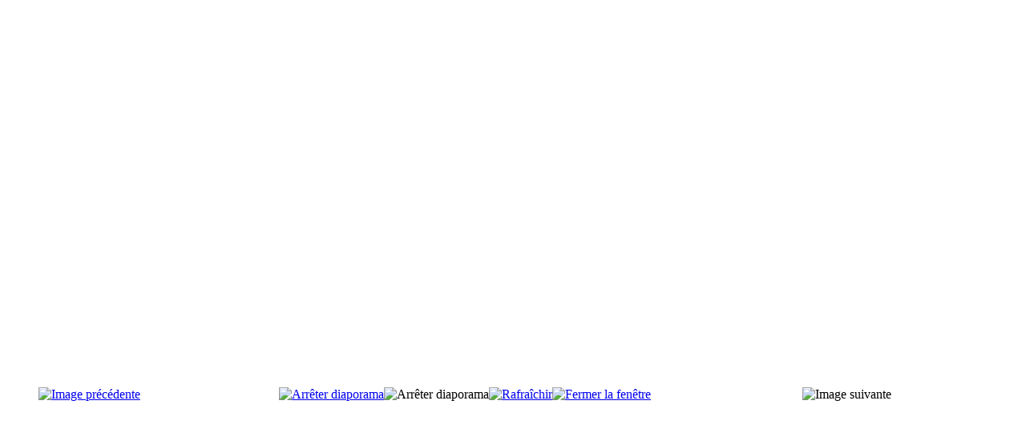

--- FILE ---
content_type: text/html; charset=utf-8
request_url: https://cycloclub-stavold.org/index.php/album/110-2019/detail/2153-routevvt1?tmpl=component&phocaslideshow=1
body_size: 1864
content:
<!DOCTYPE html PUBLIC "-//W3C//DTD XHTML 1.0 Transitional//EN" "http://www.w3.org/TR/xhtml1/DTD/xhtml1-transitional.dtd">
<html xmlns="http://www.w3.org/1999/xhtml" xml:lang="fr-fr" lang="fr-fr" dir="ltr">
<head>
	<meta http-equiv="content-type" content="text/html; charset=utf-8" />
	<base href="https://cycloclub-stavold.org/index.php/album/110-2019/detail/2153-routevvt1" />
	<meta http-equiv="content-type" content="text/html; charset=utf-8" />
	<meta name="keywords" content="CYCLO-CLUB,SAINT-AVOLD,St-Avold,Moselle,MOSELLE,LORRAINE,Lorraine,FFCT,Cyclo-tourisme,57500,Saint-Avold,Saint Avold,CCSA,Cyclo-Club de St-Avold" />
	<meta name="rights" content="Cyclo-Club de St-Avold" />
	<meta name="description" content="Du vélo pour tous. Nous roulons ensemble par groupe de niveau. Route et VTT. Sorties hebdomadaires." />
	<meta name="generator" content="Joomla! - Open Source Content Management" />
	<title>Album</title>
	<link href="/templates/lessallrounder/favicon.ico" rel="shortcut icon" type="image/vnd.microsoft.icon" />
	<link href="/media/com_phocagallery/css/main/phocagallery.css" rel="stylesheet" type="text/css" />
	<link href="/media/com_phocagallery/css/main/rating.css" rel="stylesheet" type="text/css" />
	<link href="/media/com_phocagallery/css/custom/default.css" rel="stylesheet" type="text/css" />
	<script type="application/json" class="joomla-script-options new">{"csrf.token":"c510a35f62fbb905b242e203f77f5bd7","system.paths":{"root":"","base":""}}</script>
	<script src="https://ajax.googleapis.com/ajax/libs/jquery/1.8/jquery.min.js" type="text/javascript"></script>
	<script src="/media/syw_jqueryeasy/js/jquerynoconflict.js" type="text/javascript"></script>
	<script src="/components/com_phocagallery/assets/fadeslideshow/fadeslideshow.js" type="text/javascript"></script>
	<script src="/media/system/js/core.js?0edfcba7b3743ffa7c16caf4118bd015" type="text/javascript"></script>
	<script src="/media/jui/js/bootstrap.min.js?0edfcba7b3743ffa7c16caf4118bd015" type="text/javascript"></script>
	<style type="text/css"> 
 html, body, .contentpane, #all, #main {padding:0px !important;margin:0px !important; width: 100% !important; max-width: 100% !important;} 
body {min-width:100%} 
.rt-container {width:100%} 
 </style>

	<link href="/templates/lessallrounder/css/template30.css" rel="stylesheet" type="text/css" media="all" />
	</head>
<body class="modal">
	<div id="maincontent" class="row-fluid">
		<div id="system-message-container">
	</div>

		<script type="text/javascript">
/***********************************************
* Ultimate Fade In Slideshow v2.0- (c) Dynamic Drive DHTML code library (www.dynamicdrive.com)
* This notice MUST stay intact for legal use
* Visit Dynamic Drive at http://www.dynamicdrive.com/ for this script and 100s more
***********************************************/
var phocagallery=new fadeSlideShow({
	wrapperid: "phocaGallerySlideshowC",
	dimensions: [640, 480],
	imagearray: [["/images/phocagallery/2019/slider/thumbs/phoca_thumb_l_vtt rando 164-2 2.jpg", "", "", ""],
["/images/phocagallery/2019/slider/thumbs/phoca_thumb_l_vtt rando 164-2 1.jpg", "", "", ""],
["/images/phocagallery/2019/slider/thumbs/phoca_thumb_l_vtt rando 13-4.jpg", "", "", ""],
["/images/phocagallery/2019/slider/thumbs/phoca_thumb_l_vttgl6-4.jpg", "", "", ""],
["/images/phocagallery/2019/thumbs/phoca_thumb_l_routevvt1.jpg", "", "", ""]
],
	displaymode: {type:'auto', pause: 3000, cycles:0, wraparound:false, randomize: 0},
	persist: false,
	fadeduration: 3000,
	descreveal: "peekaboo",
	togglerid: "",
})
</script>
<div id="phocagallery" class="pg-detail-view"><div class="ph-mc"><table border="0" class="ph-mc" cellpadding="0" cellspacing="0"><tr><td colspan="6"  valign="middle" style="height:480px;width: 640px;" ><div id="phocaGallerySlideshowC" style="max-width:640px;max-height:480px;padding:0;margin: auto;"></div></td></tr><tr><td colspan="6"><div style="padding:0;margin:0;height:3px;font-size:0px;">&nbsp;</div></td></tr><tr><td colspan="6" align="left" valign="top"><div></div></td></tr><tr><td align="left" width="30%" style="padding-left:48px"><div class="pg-imgbgd"><a href="/index.php/album/110-2019/detail/2186-vttgl6-4?tmpl=component" title="Image précédente" id="prev" ><img src="/media/com_phocagallery/images/icon-prev.png" alt="Image précédente" /></a></div></td><td align="center"><div class="pg-imgbgd"><a href="/index.php/album/110-2019/detail/2153-routevvt1?tmpl=component&amp;phocaslideshow=0" title="Arrêter diaporama" ><img src="/media/com_phocagallery/images/icon-stop.png" alt="Arrêter diaporama" /></a></div></td><td align="center"><img src="/media/com_phocagallery/images/icon-play-grey.png" alt="Arrêter diaporama" /></td><td align="center"><div class="pg-imgbgd"><a href="/index.php/album/110-2019/detail/2153-routevvt1?tmpl=component" onclick="window.location.reload(true);" title="Rafraîchir" ><img src="/media/com_phocagallery/images/icon-reload.png" alt="Rafraîchir" /></a></div></td><td align="center"><div class="pg-imgbgd"><a href="/index.php/album/110-2019/detail/2153-routevvt1" onclick="window.close();" title="Fermer la fenêtre" ><img src="/media/com_phocagallery/images/icon-exit.png" alt="Fermer la fenêtre" /></a></div></td><td align="right" width="30%" style="padding-right:48px"><div class="pg-imgbgd"><img src="/media/com_phocagallery/images/icon-next-grey.png" alt="Image suivante" /></div></td></tr></table></div></div>
	</div>
</body>
</html>
